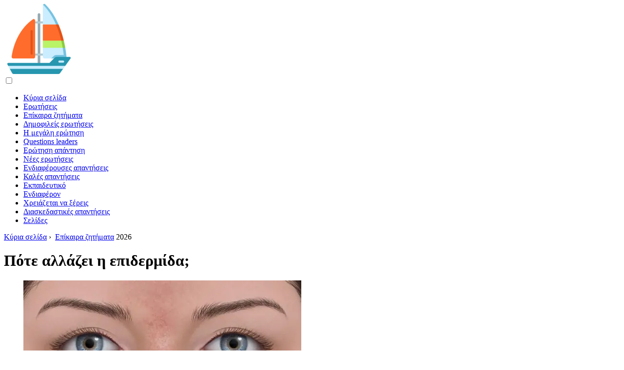

--- FILE ---
content_type: text/html; charset=UTF-8
request_url: https://el.boatexistence.com/18670501-when-does-complexion-change
body_size: 12556
content:
<!DOCTYPE html>

<html lang="el" prefix="og: http://ogp.me/ns#">

<head>

  
<title>Πότε αλλάζει η επιδερμίδα; | Επίκαιρα ζητήματα</title>
<meta charset="UTF-8">
<meta name="description" content="Ένα άλλο εκπληκτικό γεγονός για το νεογέννητο δέρμα: Ανεξάρτητα από την εθνικότητα ή τη φυλή σας, το δέρμα του μωρού σας θα είναι κοκκινωπό μωβ τις πρώτες μέρες, χάρη σε ένα σύστημα κυκλοφορίας που μόλις επιταχύνεται. (Στην πραγματικότητα, ορισμένα μωρά μπορεί να χρειαστούν έως και έξι μήνες για να αναπτύξουν τον μόνιμο τόνο του δέρματός τους.">
<meta name="viewport" content="width=device-width,initial-scale=1.0">
<meta name="robots" content="max-image-preview:large">

<meta property="og:title" content="Πότε αλλάζει η επιδερμίδα; | Επίκαιρα ζητήματα">
<meta property="og:description" content="Ένα άλλο εκπληκτικό γεγονός για το νεογέννητο δέρμα: Ανεξάρτητα από την εθνικότητα ή τη φυλή σας, το δέρμα του μωρού σας θα είναι κοκκινωπό μωβ τις πρώτες μέρες, χάρη σε ένα σύστημα κυκλοφορίας που μόλις επιταχύνεται. (Στην πραγματικότητα, ορισμένα μωρά μπορεί να χρειαστούν έως και έξι μήνες για να αναπτύξουν τον μόνιμο τόνο του δέρματός τους.">
<meta property="og:site_name" content="Boat Existence">
<meta property="og:locale" content="el_GR">
<meta property="og:type" content="article">
<meta property="og:url" content="https://el.boatexistence.com/18670501-when-does-complexion-change">
<meta property="og:image" content="https://i.boatexistence.com/preview/questions/18670501-when-does-complexion-change-j.webp">

<link rel="canonical" href="https://el.boatexistence.com/18670501-when-does-complexion-change">
<link rel="icon" type="image/png" sizes="48x48" href="https://boatexistence.com/favicon.png">

<link rel="alternate" hreflang="x-default" href="https://boatexistence.com/18670501-when-does-complexion-change">
<link rel="alternate" hreflang="de" href="https://boatexistence.com/18670501-when-does-complexion-change">
<link rel="alternate" hreflang="af" href="https://af.boatexistence.com/18670501-when-does-complexion-change">
<link rel="alternate" hreflang="ar" href="https://ar.boatexistence.com/18670501-when-does-complexion-change">
<link rel="alternate" hreflang="az" href="https://az.boatexistence.com/18670501-when-does-complexion-change">
<link rel="alternate" hreflang="bg" href="https://bg.boatexistence.com/18670501-when-does-complexion-change">
<link rel="alternate" hreflang="bn" href="https://bn.boatexistence.com/18670501-when-does-complexion-change">
<link rel="alternate" hreflang="bs" href="https://bs.boatexistence.com/18670501-when-does-complexion-change">
<link rel="alternate" hreflang="ca" href="https://ca.boatexistence.com/18670501-when-does-complexion-change">
<link rel="alternate" hreflang="cs" href="https://cs.boatexistence.com/18670501-when-does-complexion-change">
<link rel="alternate" hreflang="el" href="https://el.boatexistence.com/18670501-when-does-complexion-change">
<link rel="alternate" hreflang="es" href="https://es.boatexistence.com/18670501-when-does-complexion-change">
<link rel="alternate" hreflang="et" href="https://et.boatexistence.com/18670501-when-does-complexion-change">
<link rel="alternate" hreflang="fi" href="https://fi.boatexistence.com/18670501-when-does-complexion-change">
<link rel="alternate" hreflang="fr" href="https://fr.boatexistence.com/18670501-when-does-complexion-change">
<link rel="alternate" hreflang="he" href="https://he.boatexistence.com/18670501-when-does-complexion-change">
<link rel="alternate" hreflang="hr" href="https://hr.boatexistence.com/18670501-when-does-complexion-change">
<link rel="alternate" hreflang="hu" href="https://hu.boatexistence.com/18670501-when-does-complexion-change">
<link rel="alternate" hreflang="hy" href="https://hy.boatexistence.com/18670501-when-does-complexion-change">
<link rel="alternate" hreflang="id" href="https://id.boatexistence.com/18670501-when-does-complexion-change">
<link rel="alternate" hreflang="it" href="https://it.boatexistence.com/18670501-when-does-complexion-change">
<link rel="alternate" hreflang="ka" href="https://ka.boatexistence.com/18670501-when-does-complexion-change">
<link rel="alternate" hreflang="kk" href="https://kk.boatexistence.com/18670501-when-does-complexion-change">
<link rel="alternate" hreflang="ky" href="https://ky.boatexistence.com/18670501-when-does-complexion-change">
<link rel="alternate" hreflang="lt" href="https://lt.boatexistence.com/18670501-when-does-complexion-change">
<link rel="alternate" hreflang="lv" href="https://lv.boatexistence.com/18670501-when-does-complexion-change">
<link rel="alternate" hreflang="mn" href="https://mn.boatexistence.com/18670501-when-does-complexion-change">
<link rel="alternate" hreflang="ms" href="https://ms.boatexistence.com/18670501-when-does-complexion-change">
<link rel="alternate" hreflang="nl" href="https://nl.boatexistence.com/18670501-when-does-complexion-change">
<link rel="alternate" hreflang="no" href="https://no.boatexistence.com/18670501-when-does-complexion-change">
<link rel="alternate" hreflang="pl" href="https://pl.boatexistence.com/18670501-when-does-complexion-change">
<link rel="alternate" hreflang="pt" href="https://pt.boatexistence.com/18670501-when-does-complexion-change">
<link rel="alternate" hreflang="ro" href="https://ro.boatexistence.com/18670501-when-does-complexion-change">
<link rel="alternate" hreflang="ru" href="https://ru.boatexistence.com/18670501-when-does-complexion-change">
<link rel="alternate" hreflang="sk" href="https://sk.boatexistence.com/18670501-when-does-complexion-change">
<link rel="alternate" hreflang="sl" href="https://sl.boatexistence.com/18670501-when-does-complexion-change">
<link rel="alternate" hreflang="sq" href="https://sq.boatexistence.com/18670501-when-does-complexion-change">
<link rel="alternate" hreflang="sv" href="https://sv.boatexistence.com/18670501-when-does-complexion-change">
<link rel="alternate" hreflang="sw" href="https://sw.boatexistence.com/18670501-when-does-complexion-change">
<link rel="alternate" hreflang="th" href="https://th.boatexistence.com/18670501-when-does-complexion-change">
<link rel="alternate" hreflang="tl" href="https://tl.boatexistence.com/18670501-when-does-complexion-change">
<link rel="alternate" hreflang="tr" href="https://tr.boatexistence.com/18670501-when-does-complexion-change">
<link rel="alternate" hreflang="uz" href="https://uz.boatexistence.com/18670501-when-does-complexion-change">
<link rel="alternate" hreflang="vi" href="https://vi.boatexistence.com/18670501-when-does-complexion-change">



  
  <script type="application/ld+json">
  {
  "@context":"https://schema.org",
  "@type":"Article",
  "url": "https://el.boatexistence.com/18670501-when-does-complexion-change",
  "headline": "Πότε αλλάζει η επιδερμίδα;",
  "keywords": "",
  "description": "Ένα άλλο εκπληκτικό γεγονός για το νεογέννητο δέρμα: Ανεξάρτητα από την εθνικότητα ή τη φυλή σας, το δέρμα του μωρού σας θα είναι κοκκινωπό μωβ τις πρώτες μέρες, χάρη σε ένα σύστημα κυκλοφορίας που μόλις επιταχύνεται. (Στην πραγματικότητα, ορισμένα μωρά μπορεί να χρειαστούν έως και έξι μήνες για να αναπτύξουν τον μόνιμο τόνο του δέρματός τους.",
  "inLanguage": "el",
  "dateCreated":"2024-01-10T06:35",
  "dateModified":"2025-01-22T18:37",
  "datePublished":"2024-01-10T06:35",
  "typicalAgeRange":"12+",   
  "mainEntityOfPage":{"@type": "WebPage","@id": "https://el.boatexistence.com/18670501-when-does-complexion-change"},  
  "author":{"@context":"https://schema.org","@type":"Person","name":"Fiona Howard","email":"howard@boatexistence.com"},
  "image":{"@type": "ImageObject","url": "https://i.boatexistence.com/preview/questions/18670501-when-does-complexion-change-j.webp"},
  "publisher":{"@type": "Organization","name": "Anonymous","logo": "https://i.boatexistence.com/logo-144x144.png"}
  }
  
}
  </script>
  
</head>

<body class="bg-light">



<header>
<a href="/" title="Κύρια σελίδα" rel="home" class="logo"><img src="https://i.boatexistence.com/logo-144x144.png" loading="lazy" alt="Logo el.boatexistence.com" title="Logo el.boatexistence.com" width="144" height="144"></a>
</header>

<nav itemscope itemtype="https://schema.org/SiteNavigationElement" class="menu--toggle">

<input id="menu--toggle" type="checkbox" aria-label="Menu"><label for="menu--toggle" aria-label="Menu"><span></span></label>

<ul>
<li><a href="/" title="Κύρια σελίδα" rel="home" itemprop="url"><span itemprop="name">Κύρια σελίδα</span></a></li>
<li><a href="/questions/1" title="Ερωτήσεις" rel="category tag" itemprop="url"><span itemprop="name">Ερωτήσεις</span></a></li><li><a href="/topical-issues/1" title="Επίκαιρα ζητήματα" rel="category tag" itemprop="url"><span itemprop="name">Επίκαιρα ζητήματα</span></a></li><li><a href="/popular-questions/1" title="Δημοφιλείς ερωτήσεις" rel="category tag" itemprop="url"><span itemprop="name">Δημοφιλείς ερωτήσεις</span></a></li><li><a href="/the-big-question/1" title="Η μεγάλη ερώτηση" rel="category tag" itemprop="url"><span itemprop="name">Η μεγάλη ερώτηση</span></a></li><li><a href="/questions-leaders/1" title="Questions leaders" rel="category tag" itemprop="url"><span itemprop="name">Questions leaders</span></a></li><li><a href="/question-answer/1" title="Ερώτηση απάντηση" rel="category tag" itemprop="url"><span itemprop="name">Ερώτηση απάντηση</span></a></li><li><a href="/new-questions/1" title="Νέες ερωτήσεις" rel="category tag" itemprop="url"><span itemprop="name">Νέες ερωτήσεις</span></a></li><li><a href="/interesting-answers/1" title="Ενδιαφέρουσες απαντήσεις" rel="category tag" itemprop="url"><span itemprop="name">Ενδιαφέρουσες απαντήσεις</span></a></li><li><a href="/good-answers/1" title="Καλές απαντήσεις" rel="category tag" itemprop="url"><span itemprop="name">Καλές απαντήσεις</span></a></li><li><a href="/educational/1" title="Εκπαιδευτικό" rel="category tag" itemprop="url"><span itemprop="name">Εκπαιδευτικό</span></a></li><li><a href="/interesting/1" title="Ενδιαφέρον" rel="category tag" itemprop="url"><span itemprop="name">Ενδιαφέρον</span></a></li><li><a href="/need-to-know/1" title="Χρειάζεται να ξέρεις" rel="category tag" itemprop="url"><span itemprop="name">Χρειάζεται να ξέρεις</span></a></li><li><a href="/entertaining-answers/1" title="Διασκεδαστικές απαντήσεις" rel="category tag" itemprop="url"><span itemprop="name">Διασκεδαστικές απαντήσεις</span></a></li><li><a href="/pages/1" title="Σελίδες" rel="category tag" itemprop="url"><span itemprop="name">Σελίδες</span></a></li>
</ul>

</nav>
<div class="main-container container">

  <div class="row">

    <div class="col-lg-8">
      <div class="content-box">

        <main class="entry mb-0">

          <div class="single-post__entry-header entry__header">

            <nav itemscope itemtype="https://schema.org/BreadcrumbList">
              <span itemprop="itemListElement" itemscope itemtype="https://schema.org/ListItem"><a href="/" title="Κύρια σελίδα" rel="home" itemprop="item" class="entry__meta-category entry__meta-category--label entry__meta-category--green"><span itemprop="name">Κύρια σελίδα</span></a><meta itemprop="position" content="1"></span>&nbsp;›&nbsp;
              <span itemprop="itemListElement" itemscope itemtype="https://schema.org/ListItem"><a href="/topical-issues/1" title="Επίκαιρα ζητήματα" rel="category tag" class="entry__meta-category entry__meta-category--label entry__meta-category--green" itemprop="item"><span itemprop="name">Επίκαιρα ζητήματα</span></a><meta itemprop="position" content="2"></span> 2026            </nav>

            <h1>Πότε αλλάζει η επιδερμίδα;</h1>

          </div>

          <div>

            <div class="ag-colum-left">
              <div class="ag-box">
                
<script>
atOptions={"key":"3ef8ee98ac398ee39a794ef29e38f326","format":"iframe","height":250,"width":300,"params":{}};
</script>
<script data-cfasync="false" src="https://outwardtimetable.com/3ef8ee98ac398ee39a794ef29e38f326/invoke.js"></script>
              </div>
            </div>

            <div class="ag-colum-right">
              <div class="ag-box">
                
  <figure class="image" itemscope itemtype="https://schema.org/ImageObject">
  <img src="https://i.boatexistence.com/preview/questions/18670501-when-does-complexion-change-j.webp" loading="lazy" alt="Πότε αλλάζει η επιδερμίδα;" title="Πότε αλλάζει η επιδερμίδα;" itemprop="contentUrl" width="570" height="480" />
<meta itemprop="width" content="570px">
<meta itemprop="height" content="480px">
  <figcaption itemprop="name">Πότε αλλάζει η επιδερμίδα;</figcaption>
  </figure>
                </div>
            </div>

          </div>

          <div class="supply">
<h2>Πίνακας περιεχομένων:</h2>
<ul>
<li><a href="#menu-1">Πότε αποκτούν τα μωρά το πραγματικό τους χρώμα δέρματος;</a></li>
<li><a href="#menu-2">Μπορεί να αλλάξει η επιδερμίδα;</a></li>
<li><a href="#menu-3">Αλλάζει η επιδερμίδα του μωρού μετά τη γέννηση;</a></li>
<li><a href="#menu-4">Αλλάζει το χρώμα του δέρματος με την πάροδο του χρόνου;</a></li>
</ul>
</div>

          
          <div class="entry__article-wrap">
            <div class="entry__article">

              <article>
                <div class="article-info">
                  <ul>
                    <li><span class="info-icon">&#x1F464;</span> <strong>Συγγραφέας</strong> <span>Fiona Howard</span> <span class="info-icon">&#x1F4E7;</span> <a href="/cdn-cgi/l/email-protection#036b6c7462716743616c6277667b6a7077666d60662d606c6e"><span class="__cf_email__" data-cfemail="5e3631293f2c3a1e3c313f2a3b26372d2a3b303d3b703d3133">[email&#160;protected]</span></a>.</li>
                    <li><span class="info-icon">&#x23F1;</span> <strong>Public</strong> 2024-01-10 06:35.</li>
                    <li><span class="info-icon">&#x1F58D;</span> <strong>Τελευταία τροποποίηση</strong> 2025-01-22 18:37.</li>                    
                  </ul>
                </div>

                <div id="dom_article_body">
                  <p>Ένα άλλο εκπληκτικό γεγονός για το νεογέννητο δέρμα: Ανεξάρτητα από την εθνικότητα ή τη φυλή σας, το δέρμα του μωρού σας θα είναι κοκκινωπό μωβ τις πρώτες μέρες, χάρη σε ένα σύστημα κυκλοφορίας που μόλις επιταχύνεται. (Στην πραγματικότητα, ορισμένα μωρά μπορεί να χρειαστούν έως και έξι μήνες για να αναπτύξουν τον μόνιμο τόνο του δέρματός τους.)</p>
<div id="menu-1"></div>
<h2>Πότε αποκτούν τα μωρά το πραγματικό τους χρώμα δέρματος;</h2>
<p>Τα μωρά μπορούν να έχουν διάφορα χρώματα δέρματος όταν γεννιούνται. Το χρώμα του δέρματος ενός μωρού μπορεί να αλλάξει με την πάροδο του χρόνου και θα πρέπει να εγκατασταθεί πλήρως σε περίπου 20 μηνών. Λόγω της φύσης της γενετικής, ένα μωρό μπορεί να μοιάζει περισσότερο με τον έναν γονέα παρά με τον άλλον ή μπορεί να μην μοιάζει με κανέναν από τους δύο.</p>
<div id="menu-2"></div>
<h2>Μπορεί να αλλάξει η επιδερμίδα;</h2>
<p>Είναι αδύνατο να αλλάξετε τον φυσικό τόνο του δέρματός σαςΩστόσο, είναι δυνατό να αντιμετωπιστούν ιατρικά προβλήματα όπως το μαύρισμα, τα μαύρα στίγματα και η μελάγχρωση μετά την ακμή με ασφαλείς και αποτελεσματικές λύσεις λεύκανσης του δέρματος. Αυτές οι προηγμένες αισθητικές θεραπείες μπορούν να βελτιώσουν την υγεία του δέρματός σας και να αποκαταστήσουν τη φυσική του λάμψη.</p>
<div id="menu-3"></div>
<h2>Αλλάζει η επιδερμίδα του μωρού μετά τη γέννηση;</h2>
<p>Όταν γεννιέται για πρώτη φορά ένα μωρό, το δέρμα έχει ένα σκούρο κόκκινο έως μοβ χρώμα. Καθώς το μωρό αρχίζει να αναπνέει αέρα, το χρώμα του αλλάζει σε κόκκινο. Αυτή η ερυθρότητα συνήθως αρχίζει να εξασθενεί την πρώτη μέρα. Τα χέρια και τα πόδια ενός μωρού μπορεί να παραμείνουν μπλε χρώμα για αρκετές ημέρες.</p>
<div id="menu-4"></div>
<h2>Αλλάζει το χρώμα του δέρματος με την πάροδο του χρόνου;</h2>
<p>Το χρώμα του ανθρώπινου δέρματος ξεθωριάζει με την ηλικία. Οι άνθρωποι ηλικίας άνω των τριάντα ετών παρουσιάζουν μείωση στα κύτταρα που παράγουν μελανίνη κατά περίπου 10% έως 20% ανά δεκαετία, καθώς τα βλαστοκύτταρα μελανοκυττάρων σταδιακά πεθαίνουν.</p>
                </div>

              </article>

              
<script data-cfasync="false" src="/cdn-cgi/scripts/5c5dd728/cloudflare-static/email-decode.min.js"></script><script data-cfasync="false">
function video_open(_video){var body_width=document.documentElement.clientWidth;var body_height=document.documentElement.clientHeight;var div_video=document.createElement('div');div_video.id='video-youtube-open';div_video.setAttribute('style','width:'+body_width+'px;height:'+body_height+'px');div_video.innerHTML='<div class="close" onclick="video_close()">&#10761;</div><div class="video-youtube-open-iframe"><iframe src="https://www.youtube.com/embed/'+_video+'?autoplay=1" title="YouTube video player" frameborder="0" allow="accelerometer;autoplay;clipboard-write;encrypted-media;gyroscope;picture-in-picture;web-share" allowfullscreen></iframe></div>';document.body.append(div_video);}
function video_close(){document.getElementById('video-youtube-open').remove();}
</script>

              
              <h2>Συνιστάται:</h2>
<div class="recommended">

<h2><a href="/18679087-when-eastern-time-change" title="Πότε αλλάζει η ανατολική ώρα;" rel="bookmark">Πότε αλλάζει η ανατολική ώρα;</a></h2>
<figure class="image" itemscope itemtype="https://schema.org/ImageObject">
<img src="https://i.boatexistence.com/preview/questions/18679087-when-eastern-time-change-j.webp" loading="lazy" alt="Πότε αλλάζει η ανατολική ώρα;" title="Πότε αλλάζει η ανατολική ώρα;" itemprop="contentUrl" width="640" height="445" />
<meta itemprop="width" content="640px" />
<meta itemprop="height" content="445px" />
<meta itemprop="name" content="Πότε αλλάζει η ανατολική ώρα;" />
</figure>
<p>Η Ανατολική Επικρατούσα Ώρα (EPT) είναι η ώρα σε ένα ρολόι που ενημερώνεται αυτόματα, όπως σε κινητό τηλέφωνο ή υπολογιστή. Τα ρολόγια αλλάζουν από ανατολική κανονική ώρα (EST) σε ανατολική θερινή ώρα (EDT) στις 14 Μαρτίου 2021 Στις 2:00 EPT, τα ρολόγια θα &quot;</p>

<h2><a href="/18693285-does-a-womanizer-ever-change" title="Αλλάζει ποτέ μια γυναικεία γυναίκα;" rel="bookmark">Αλλάζει ποτέ μια γυναικεία γυναίκα;</a></h2>
<figure class="image" itemscope itemtype="https://schema.org/ImageObject">
<img src="https://i.boatexistence.com/preview/questions/18693285-does-a-womanizer-ever-change-j.webp" loading="lazy" alt="Αλλάζει ποτέ μια γυναικεία γυναίκα;" title="Αλλάζει ποτέ μια γυναικεία γυναίκα;" itemprop="contentUrl" width="640" height="427" />
<meta itemprop="width" content="640px" />
<meta itemprop="height" content="427px" />
<meta itemprop="name" content="Αλλάζει ποτέ μια γυναικεία γυναίκα;" />
</figure>
<p>Κανείς δεν είναι τέλειος και οι άνθρωποι μπορούν να αλλάξουν, αλλά να είστε ιδιαίτερα προσεκτικοί εάν έχει ιστορικό απάτης. Αυτό είναι ιδιαίτερα ανησυχητικό αν λέει ψέματα για αυτό. Περισσότεροι άνδρες λένε ότι απατούν από τις γυναίκες, 20% και 13% αντίστοιχα.</p>

<h2><a href="/18704885-where-is-never-changing-stone" title="Πού δεν αλλάζει ποτέ πέτρα;" rel="bookmark">Πού δεν αλλάζει ποτέ πέτρα;</a></h2>
<figure class="image" itemscope itemtype="https://schema.org/ImageObject">
<img src="https://i.boatexistence.com/preview/questions/18704885-where-is-never-changing-stone-j.webp" loading="lazy" alt="Πού δεν αλλάζει ποτέ πέτρα;" title="Πού δεν αλλάζει ποτέ πέτρα;" itemprop="contentUrl" width="360" height="480" />
<meta itemprop="width" content="360px" />
<meta itemprop="height" content="480px" />
<meta itemprop="name" content="Πού δεν αλλάζει ποτέ πέτρα;" />
</figure>
<p>Ένας από αυτούς τους τάφους απαιτεί από έναν εκπαιδευτή να έχει ένα Pokémon που κουβαλά μια πέτρα που δεν αλλάζει ποτέ. Αυτός ο συγκεκριμένος τάφος βρίσκεται στην περιοχή the Giant's Bed Είναι πιο κοντά στο ανατολικό τμήμα της περιοχής, κοντά στην περιοχή του Giant's Foot.</p>

<h2><a href="/18741277-when-does-primo-geovishap-change-element" title="Πότε αλλάζει το στοιχείο του primo geovishap;" rel="bookmark">Πότε αλλάζει το στοιχείο του primo geovishap;</a></h2>
<figure class="image" itemscope itemtype="https://schema.org/ImageObject">
<img src="https://i.boatexistence.com/preview/questions/18741277-when-does-primo-geovishap-change-element-j.webp" loading="lazy" alt="Πότε αλλάζει το στοιχείο του primo geovishap;" title="Πότε αλλάζει το στοιχείο του primo geovishap;" itemprop="contentUrl" width="640" height="360" />
<meta itemprop="width" content="640px" />
<meta itemprop="height" content="360px" />
<meta itemprop="name" content="Πότε αλλάζει το στοιχείο του primo geovishap;" />
</figure>
<p>Να είστε προσεκτικοί, ωστόσο: Το Primo Geovishap απορροφά οποιοδήποτε στοιχείο έρχεται σε επαφή με το. Ωστόσο, δεν θα αλλάξει μόλις απορροφηθεί, οπότε αν θέλετε να δημιουργήσετε σταθερές στοιχειώδεις αντιδράσεις, στείλτε το spam με το στοιχείο που έχετε επιλέξει μέχρι να αλλάξει χρώμα .</p>

<h2><a href="/18748577-is-epidermis-dead-skin" title="Είναι η επιδερμίδα νεκρή επιδερμίδα;" rel="bookmark">Είναι η επιδερμίδα νεκρή επιδερμίδα;</a></h2>
<figure class="image" itemscope itemtype="https://schema.org/ImageObject">
<img src="https://i.boatexistence.com/preview/questions/18748577-is-epidermis-dead-skin-j.webp" loading="lazy" alt="Είναι η επιδερμίδα νεκρή επιδερμίδα;" title="Είναι η επιδερμίδα νεκρή επιδερμίδα;" itemprop="contentUrl" width="640" height="426" />
<meta itemprop="width" content="640px" />
<meta itemprop="height" content="426px" />
<meta itemprop="name" content="Είναι η επιδερμίδα νεκρή επιδερμίδα;" />
</figure>
<p>Η κεράτινη στιβάδα είναι το ορατό τμήμα της επιδερμίδας και είναι στην πραγματικότητα ένα στρώμα νεκρών κυττάρων του δέρματος αμέσως στην επιφάνεια του δέρματος… Αυτό το στρώμα χρησιμοποιεί μια πρωτεΐνη που ονομάζεται κερατίνη για να σχηματίσει ένα σκληρό φράγμα μεταξύ του έξω κόσμου και των πιο ευάλωτων κυττάρων μέσα στο δέρμα και το σώμα .</p>
</div>

            </div>
          </div>

        </main>

      </div>
    </div>

    
<aside class="col-lg-4 sidebar sidebar--right">


<div class="ag-box" style="max-width:350px">
<script>
atOptions={"key":"f4dc45ebf6389d440cdcaa50d6289505","format":"iframe","height":250,"width":300,"params":{}};
</script>
<script data-cfasync="false" src="https://outwardtimetable.com/f4dc45ebf6389d440cdcaa50d6289505/invoke.js"></script>
</div>

<div class="widget widget-popular-posts">

<h2 class="widget-title">Δημοφιλείς Αναρτήσεις</h2>

<ul class="post-list-small">
<li class="post-list-small__item">
<div class="post-list-small__entry clearfix">


<div class="post-list-small__body">
<h3 class="post-list-small__entry-title"><a href="/18721295-what-are-dockers-pants" title="Τι είναι τα παντελόνια dockers;" rel="bookmark">Τι είναι τα παντελόνια dockers;</a></h3>
<div class="entry__meta"><time datetime="2026" class="entry__meta-date">2026</time></div>
</div>

</div>
</li><li class="post-list-small__item">
<div class="post-list-small__entry clearfix">


<div class="post-list-small__body">
<h3 class="post-list-small__entry-title"><a href="/18721296-how-much-is-chris-de-burgh-worth" title="Πόσο αξίζει ο Κρις ντε Μπουργκ;" rel="bookmark">Πόσο αξίζει ο Κρις ντε Μπουργκ;</a></h3>
<div class="entry__meta"><time datetime="2026" class="entry__meta-date">2026</time></div>
</div>

</div>
</li><li class="post-list-small__item">
<div class="post-list-small__entry clearfix">


<div class="post-list-small__body">
<h3 class="post-list-small__entry-title"><a href="/18721297-on-spectrum-what-channel-is-hbo-max" title="Στο φάσμα ποιο κανάλι είναι το hbo max;" rel="bookmark">Στο φάσμα ποιο κανάλι είναι το hbo max;</a></h3>
<div class="entry__meta"><time datetime="2026" class="entry__meta-date">2026</time></div>
</div>

</div>
</li>
</ul>

</div>


<div class="ag-box" style="max-width:350px">
<script>
atOptions={"key":"d546d7ac60be4fb4ebc723b63232a196","format":"iframe","height":50,"width":320,"params":{}};
</script>
<script data-cfasync="false" src="https://outwardtimetable.com/d546d7ac60be4fb4ebc723b63232a196/invoke.js"></script>
</div>

<div class="widget widget-popular-posts">

<h2 class="widget-title">Καλύτερη αξιολογήσεις για το μήνα</h2>

<ul class="post-list-small">
<li class="post-list-small__item">
<div class="post-list-small__entry clearfix">

<div class="post-list-small__body">
<h3 class="post-list-small__entry-title"><a href="/18749455-could-joey-beat-kaiba" title="Θα μπορούσε ο Joey να νικήσει την Kaiba;" rel="bookmark">Θα μπορούσε ο Joey να νικήσει την Kaiba;</a></h3>
</div>

</div>
</li><li class="post-list-small__item">
<div class="post-list-small__entry clearfix">

<div class="post-list-small__body">
<h3 class="post-list-small__entry-title"><a href="/18749456-are-methylparaben-and-propylparaben-safe" title="Είναι ασφαλή το μεθυλπαραμπέν και το προπυλοπαραμπέν;" rel="bookmark">Είναι ασφαλή το μεθυλπαραμπέν και το προπυλοπαραμπέν;</a></h3>
</div>

</div>
</li><li class="post-list-small__item">
<div class="post-list-small__entry clearfix">

<div class="post-list-small__body">
<h3 class="post-list-small__entry-title"><a href="/18749458-was-quintana-roo-part-of-guatemala" title="Η quintana roo ήταν μέρος της Γουατεμάλας;" rel="bookmark">Η quintana roo ήταν μέρος της Γουατεμάλας;</a></h3>
</div>

</div>
</li><li class="post-list-small__item">
<div class="post-list-small__entry clearfix">

<div class="post-list-small__body">
<h3 class="post-list-small__entry-title"><a href="/18749459-what-causes-arachnoid-granulations" title="Τι προκαλεί την αραχνοειδή κοκκοποίηση;" rel="bookmark">Τι προκαλεί την αραχνοειδή κοκκοποίηση;</a></h3>
</div>

</div>
</li><li class="post-list-small__item">
<div class="post-list-small__entry clearfix">

<div class="post-list-small__body">
<h3 class="post-list-small__entry-title"><a href="/18749460-is-dextran-a-heteropolysaccharide" title="Είναι η δεξτράνη ετεροπολυσακχαρίτης;" rel="bookmark">Είναι η δεξτράνη ετεροπολυσακχαρίτης;</a></h3>
</div>

</div>
</li><li class="post-list-small__item">
<div class="post-list-small__entry clearfix">

<div class="post-list-small__body">
<h3 class="post-list-small__entry-title"><a href="/18749461-did-ddg-go-platinum" title="Το ddg έγινε πλατινένιο;" rel="bookmark">Το ddg έγινε πλατινένιο;</a></h3>
</div>

</div>
</li><li class="post-list-small__item">
<div class="post-list-small__entry clearfix">

<div class="post-list-small__body">
<h3 class="post-list-small__entry-title"><a href="/18749462-is-coast-guard-helicopters" title="Είναι ελικόπτερα της ακτοφυλακής;" rel="bookmark">Είναι ελικόπτερα της ακτοφυλακής;</a></h3>
</div>

</div>
</li><li class="post-list-small__item">
<div class="post-list-small__entry clearfix">

<div class="post-list-small__body">
<h3 class="post-list-small__entry-title"><a href="/18749463-are-grasses-wind-pollinated" title="Ο άνεμος των χόρτων επικονιάζεται;" rel="bookmark">Ο άνεμος των χόρτων επικονιάζεται;</a></h3>
</div>

</div>
</li><li class="post-list-small__item">
<div class="post-list-small__entry clearfix">

<div class="post-list-small__body">
<h3 class="post-list-small__entry-title"><a href="/18749464-who-is-flat-head" title="Ποιος είναι το επίπεδο κεφάλι;" rel="bookmark">Ποιος είναι το επίπεδο κεφάλι;</a></h3>
</div>

</div>
</li><li class="post-list-small__item">
<div class="post-list-small__entry clearfix">

<div class="post-list-small__body">
<h3 class="post-list-small__entry-title"><a href="/18749465-how-many-bases-make-up-a-codon" title="Πόσες βάσεις αποτελούν ένα κωδικόνιο;" rel="bookmark">Πόσες βάσεις αποτελούν ένα κωδικόνιο;</a></h3>
</div>

</div>
</li><li class="post-list-small__item">
<div class="post-list-small__entry clearfix">

<div class="post-list-small__body">
<h3 class="post-list-small__entry-title"><a href="/18749466-does-mosquito-bite-according-to-blood-group" title="Τσιμπώνει το κουνούπι ανάλογα με την ομάδα αίματος;" rel="bookmark">Τσιμπώνει το κουνούπι ανάλογα με την ομάδα αίματος;</a></h3>
</div>

</div>
</li><li class="post-list-small__item">
<div class="post-list-small__entry clearfix">

<div class="post-list-small__body">
<h3 class="post-list-small__entry-title"><a href="/18749467-how-safe-are-nitrile-gloves" title="Πόσο ασφαλή είναι τα γάντια νιτριλίου;" rel="bookmark">Πόσο ασφαλή είναι τα γάντια νιτριλίου;</a></h3>
</div>

</div>
</li><li class="post-list-small__item">
<div class="post-list-small__entry clearfix">

<div class="post-list-small__body">
<h3 class="post-list-small__entry-title"><a href="/18749468-what-do-psychologists-mean-by-personality" title="Τι εννοούν οι ψυχολόγοι με τον όρο προσωπικότητα;" rel="bookmark">Τι εννοούν οι ψυχολόγοι με τον όρο προσωπικότητα;</a></h3>
</div>

</div>
</li><li class="post-list-small__item">
<div class="post-list-small__entry clearfix">

<div class="post-list-small__body">
<h3 class="post-list-small__entry-title"><a href="/18749469-who-are-vesta-merchant-services" title="Ποιοι είναι οι υπηρεσίες εμπόρων της Vesta;" rel="bookmark">Ποιοι είναι οι υπηρεσίες εμπόρων της Vesta;</a></h3>
</div>

</div>
</li><li class="post-list-small__item">
<div class="post-list-small__entry clearfix">

<div class="post-list-small__body">
<h3 class="post-list-small__entry-title"><a href="/18749470-what-is-64-000-dollar-question" title="Τι είναι ερώτηση 64 000 δολαρίων;" rel="bookmark">Τι είναι ερώτηση 64 000 δολαρίων;</a></h3>
</div>

</div>
</li>
</ul>

</div>


<div class="widget widget-popular-posts">

<h2 class="widget-title">Κορυφή άρθρα</h2>

<ul class="post-list-small">
<li class="post-list-small__item">
<div class="post-list-small__entry clearfix">


<div class="post-list-small__body">
<h3 class="post-list-small__entry-title"><a href="/18705378-were-motley-crue-any-good" title="Ήταν καλό το ετερόκλητο σκληρό;" rel="bookmark">Ήταν καλό το ετερόκλητο σκληρό;</a></h3>
<div class="entry__meta"><time datetime="2026" class="entry__meta-date">2026</time></div>
</div>

</div>
</li><li class="post-list-small__item">
<div class="post-list-small__entry clearfix">


<div class="post-list-small__body">
<h3 class="post-list-small__entry-title"><a href="/18705379-did-riviera-get-renewed" title="Ανανεώθηκε η ριβιέρα;" rel="bookmark">Ανανεώθηκε η ριβιέρα;</a></h3>
<div class="entry__meta"><time datetime="2026" class="entry__meta-date">2026</time></div>
</div>

</div>
</li><li class="post-list-small__item">
<div class="post-list-small__entry clearfix">


<div class="post-list-small__body">
<h3 class="post-list-small__entry-title"><a href="/18705381-can-you-underprice-a-home" title="Μπορείτε να υποτιμήσετε ένα σπίτι;" rel="bookmark">Μπορείτε να υποτιμήσετε ένα σπίτι;</a></h3>
<div class="entry__meta"><time datetime="2026" class="entry__meta-date">2026</time></div>
</div>

</div>
</li>
</ul>

</div>

<a href="https://ai.sd1.su/" class="apiai" target="_blank" rel="noopener nofollow"></a>
</aside>
  </div>

</div>


<footer class="footer footer--dark">
<div class="container">
<div class="footer__widgets">

<div class="row">

<div class="col-lg-4">

<div class="widget">

<h2 class="widget-title">Συμβουλή</h2>

<ul class="post-list-small">
<li class="post-list-small__item">
<div>

<div>
<h3 class="post-list-small__entry-title"><a href="/18711978-can-you-counter-sue-an-employee" title="Μπορείτε να αντιμετωπίσετε μήνυση σε έναν υπάλληλο;" rel="bookmark">Μπορείτε να αντιμετωπίσετε μήνυση σε έναν υπάλληλο;</a></h3>
<p>Η απλή απάντηση σε αυτό είναι, ναι, μπορείτε να μηνύσετε έναν υπάλληλο, αλλά πρέπει να είστε πολύ προσεκτικοί γιατί πρέπει να είναι… για παράδειγμα, δεν μπορείτε αντεπιτεθείτε τους μηνύσετε ότι είναι κακός υπάλληλος. … Αυτή η διαπραγμάτευση θα μπορούσε ενδεχομένως να είναι η ζημιά που έχετε από την αδικία από τον υπάλληλο .</p>
</div>

</div>
</li><li class="post-list-small__item">
<div>

<div>
<h3 class="post-list-small__entry-title"><a href="/18711979-when-did-emporium-capwell-close" title="Πότε έκλεισε το emporium capwell;" rel="bookmark">Πότε έκλεισε το emporium capwell;</a></h3>
<p>Το Emporium, από το 1980 έως το 1995 Το Emporium-Capwell, ήταν μια αλυσίδα πολυκαταστημάτων μεσαίας γραμμής με έδρα στο Σαν Φρανσίσκο της Καλιφόρνια, η οποία λειτούργησε για 100 χρόνια - από το 1896 έως 1996 . Τι έγινε με το Emporium;</p>
</div>

</div>
</li><li class="post-list-small__item">
<div>

<div>
<h3 class="post-list-small__entry-title"><a href="/18711980-what-does-anthology-mean" title="Τι σημαίνει ανθολογία;" rel="bookmark">Τι σημαίνει ανθολογία;</a></h3>
<p>Στην έκδοση βιβλίων, μια ανθολογία είναι μια συλλογή λογοτεχνικών έργων που επιλέγει ο μεταγλωττιστής. μπορεί να είναι μια συλλογή θεατρικών έργων, ποιημάτων, διηγημάτων, τραγουδιών ή αποσπασμάτων διαφορετικών συγγραφέων. Τι είναι ένα παράδειγμα ανθολογίας;</p>
</div>

</div>
</li><li class="post-list-small__item">
<div>

<div>
<h3 class="post-list-small__entry-title"><a href="/18711981-how-do-you-spell-preadmit" title="Πώς γράφεις προκαταρκτικά;" rel="bookmark">Πώς γράφεις προκαταρκτικά;</a></h3>
<p>: υπάρχει ή εμφανίζεται πριν από την εισαγωγή (όπως σε σχολείο ή νοσοκομείο) preadmission δοκιμή Η κατάστασή του συνέχισε να βελτιώνεται και επέστρεψε στην αρχική του γραμμή πριν την εισαγωγή . Τι είναι η Preadmit; preadmit στα βρετανικά αγγλικά (ˌpriːədˈmɪt) ρήμα (μεταβατικό) to admit εκ των προτέρων, esp για την εισαγωγή ενός ασθενούς στο νοσοκομείο πριν από τη θεραπεία.</p>
</div>

</div>
</li><li class="post-list-small__item">
<div>

<div>
<h3 class="post-list-small__entry-title"><a href="/18711982-why-do-we-commemorate-anzac-day" title="Γιατί γιορτάζουμε την ημέρα του Anzac;" rel="bookmark">Γιατί γιορτάζουμε την ημέρα του Anzac;</a></h3>
<p>Η Ημέρα ANZAC είναι ημέρα μνήμης. … Η Ημέρα ANZAC, 25 Απριλίου, είναι η ημέρα που η Αυστραλία τιμά τη μνήμη με λειτουργίες και πορείες σε πόλεις και κωμοπόλεις και σε όλο τον κόσμο όπου σταθμεύουν στρατιώτες, στρατιωτικές και ειρηνευτικές δυνάμεις, για να θυμούνται όλους εκείνους που έχασαν τη ζωή τους στην υπηρεσία τους χώρα, σε όλους τους πολέμους Γιατί γιορτάζουμε;</p>
</div>

</div>
</li>
</ul>

</div>

</div>

<div class="col-lg-4">

<div class="widget">

<h2 class="widget-title">Γνώμη ειδικού</h2>

<ul class="post-list-small">
<li class="post-list-small__item">
<div>

<div>
<h3 class="post-list-small__entry-title"><a href="/18773498-why-are-cochlear-implants-not-covered-by-insurance" title="Γιατί τα κοχλιακά εμφυτεύματα δεν καλύπτονται από ασφάλιση;" rel="bookmark">Γιατί τα κοχλιακά εμφυτεύματα δεν καλύπτονται από ασφάλιση;</a></h3>
<p>Γιατί δεν καλύπτονται τα ακουστικά βαρηκοΐας Ένας λόγος που τα ακουστικά βαρηκοΐας δεν καλύπτονται είναι ο εξαιτίας του τεράστιου αριθμού. Υπάρχουν περισσότεροι βαρήκοοι από τους κωφούς που μπορούν να επωφεληθούν από τα κοχλιακά εμφυτεύματα.</p>
</div>

</div>
</li><li class="post-list-small__item">
<div>

<div>
<h3 class="post-list-small__entry-title"><a href="/18773499-whats-the-definition-of-councillor" title="Ποιος είναι ο ορισμός του δημοτικού συμβούλου;" rel="bookmark">Ποιος είναι ο ορισμός του δημοτικού συμβούλου;</a></h3>
<p>Ένας σύμβουλος ή σύμβουλος είναι μέλος ενός συμβουλίου τοπικής αυτοδιοίκησης, όπως ένα δημοτικό συμβούλιο. Συχνά στις Ηνωμένες Πολιτείες, ο τίτλος είναι δημοτικός σύμβουλος ή σύμβουλος . Ποιος είναι ο ρόλος ενός Συμβούλου; Ο πρωταρχικός ρόλος ενός δημοτικού συμβούλου είναι να εκπροσωπεί τον τομέα ή το τμήμα του και τους ανθρώπους που ζουν σε αυτό.</p>
</div>

</div>
</li><li class="post-list-small__item">
<div>

<div>
<h3 class="post-list-small__entry-title"><a href="/18773500-which-email-service-is-owned-by-this-american-corporation" title="Ποια υπηρεσία email ανήκει σε αυτήν την αμερικανική εταιρεία;" rel="bookmark">Ποια υπηρεσία email ανήκει σε αυτήν την αμερικανική εταιρεία;</a></h3>
<p>Mail.com είναι μια διαδικτυακή πύλη και πάροχος υπηρεσιών ηλεκτρονικού ταχυδρομείου που βασίζεται στον ιστό που ανήκει στην εταιρεία Διαδικτύου 1&1 Mail &amp; Media Inc., με έδρα στο Chesterbrook, Pennsylvania, USA . Είναι η AOL καλός πάροχος email;</p>
</div>

</div>
</li><li class="post-list-small__item">
<div>

<div>
<h3 class="post-list-small__entry-title"><a href="/18773501-why-did-corrine-die-in-the-stranger" title="Γιατί η Κορίν πέθανε στον άγνωστο;" rel="bookmark">Γιατί η Κορίν πέθανε στον άγνωστο;</a></h3>
<p>Και τα δύο γεγονότα συνέβησαν επειδή ο Ξένος αποκάλυψε το ψεύτικο μυστικό εγκυμοσύνης στον Άνταμ, το οποίο έκανε την Κορίν να σκεφτεί ότι η Τριπ έβγαζε βρωμιά πάνω της, κάτι που ανταπέδωσε λέγοντας είχε τελειώσει ο χρόνος για να επιστρέψει τα χρήματα που έχασε στην ποδοσφαιρική ομάδα.</p>
</div>

</div>
</li><li class="post-list-small__item">
<div>

<div>
<h3 class="post-list-small__entry-title"><a href="/18773502-was-simone-de-beauvoir-and-existentialism" title="Ήταν η Simone de Beauvoir και ο υπαρξισμός;" rel="bookmark">Ήταν η Simone de Beauvoir και ο υπαρξισμός;</a></h3>
<p>Η Simone de Beauvoir ήταν μία από τους πιο εξέχοντες Γάλλους υπαρξιστές φιλοσόφους και συγγραφείς … Η έμφαση στην ελευθερία, την ευθύνη και την ασάφεια διαπερνούν όλα τα έργα της και δίνουν φωνή σε βασικά θέματα της υπαρξιστικής φιλοσοφίας.</p>
</div>

</div>
</li>
</ul>

</div>

</div>

<div class="col-lg-4">

<div class="widget">

<h2 class="widget-title">Κορυφή άρθρα</h2>

<ul class="post-list-small">
<li class="post-list-small__item">
<div>

<div>
<h3 class="post-list-small__entry-title"><a href="/18749297-does-appreciate-mean-thank-you" title="Το εκτιμώ σημαίνει ευχαριστώ;" rel="bookmark">Το εκτιμώ σημαίνει ευχαριστώ;</a></h3>
<p>&quot;Εκτιμώ&quot; σημαίνει ότι αναγνωρίζετε και αναγνωρίζετε την αξία/αξία κάποιου ή την ποσότητα εργασίας/προσπάθειας που έχει καταβάλει κάποιος. Με απλούστερους όρους, ουσιαστικά σημαίνει Σέβεσαι κάτι ή είσαι ευγνώμων για κάτι… Βασικά, το &quot;</p>
</div>

</div>
</li><li class="post-list-small__item">
<div>

<div>
<h3 class="post-list-small__entry-title"><a href="/18749298-does-stepparent-income-count-child-support" title="Μετρά το εισόδημα των θετών γονέων την υποστήριξη των παιδιών;" rel="bookmark">Μετρά το εισόδημα των θετών γονέων την υποστήριξη των παιδιών;</a></h3>
<p>Το καθήκον της οικονομικής υποστήριξης ενός παιδιού θα ανήκει πάντα στους βιολογικούς γονείς. Λόγω αυτού του γεγονότος, το εισόδημα ενός θετού γονέα δεν συνυπολογίζεται κατά τον υπολογισμό της υποχρέωσης υποστήριξης τέκνων του γονέα που δεν έχει την επιμέλεια .</p>
</div>

</div>
</li><li class="post-list-small__item">
<div>

<div>
<h3 class="post-list-small__entry-title"><a href="/18749299-does-x2-have-an-inverse" title="Έχει το x^2 αντίστροφο;" rel="bookmark">Έχει το x^2 αντίστροφο;</a></h3>
<p>Επομένως, η συνάρτηση f (x)=x 2 ΔΕΝ έχει αντίστροφο. Υπάρχει επίσης ένας απλός γραφικός τρόπος για να ελέγξετε εάν μια συνάρτηση είναι ένα προς ένα και επομένως αντιστρέψιμη, η δοκιμή οριζόντιας γραμμής . Είναι το x 2 αντίστροφη συνάρτηση;</p>
</div>

</div>
</li><li class="post-list-small__item">
<div>

<div>
<h3 class="post-list-small__entry-title"><a href="/18749300-whos-townes-harry-styles" title="Who's townes harry styles;" rel="bookmark">Who's townes harry styles;</a></h3>
<p>Townes Ο Adair Jones στήθηκε σε ένα ραντεβού στα τυφλά με τον Χάρι από την ηθοποιό αδερφή της Γκίλαντ και μερικούς από τους φίλους της και αναφέρεται ότι φάνηκε να το πέτυχαν αμέσως. Φάνηκε να άφησε ένα μεγάλο σημάδι στον Χάρι καθώς αργότερα έγραψε ένα τραγούδι, με τίτλο «Carolina», σχετικά με την εμπειρία για το ντεμπούτο του άλμπουμ!</p>
</div>

</div>
</li><li class="post-list-small__item">
<div>

<div>
<h3 class="post-list-small__entry-title"><a href="/18749301-is-all-living-things-able-to-move" title="Μπορούν όλα τα έμβια όντα να κινούνται;" rel="bookmark">Μπορούν όλα τα έμβια όντα να κινούνται;</a></h3>
<p>Όλα τα έμβια όντα κινούνται με κάποιο τρόπο Αυτό μπορεί να είναι προφανές, όπως τα ζώα που μπορούν να περπατήσουν ή λιγότερο προφανές, όπως τα φυτά που έχουν μέρη που κινούνται για να παρακολουθήσουν η κίνηση του ήλιου. Οι γαιοσκώληκες χρησιμοποιούν κυκλικούς και διαμήκους μύες για να κινούνται μέσα στο έδαφος ή κατά μήκος των επιφανειών .</p>
</div>

</div>
</li>
</ul>

</div>

</div>

</div>

<div style="text-align:center">
<a href="https://boatexistence.com/18670501-when-does-complexion-change" title="de" class="flags de" hreflang="de"></a>
<a href="https://af.boatexistence.com/18670501-when-does-complexion-change" title="af" class="flags af" hreflang="af"></a>
<a href="https://ar.boatexistence.com/18670501-when-does-complexion-change" title="ar" class="flags ar" hreflang="ar"></a>
<a href="https://az.boatexistence.com/18670501-when-does-complexion-change" title="az" class="flags az" hreflang="az"></a>
<a href="https://bg.boatexistence.com/18670501-when-does-complexion-change" title="bg" class="flags bg" hreflang="bg"></a>
<a href="https://bn.boatexistence.com/18670501-when-does-complexion-change" title="bn" class="flags bn" hreflang="bn"></a>
<a href="https://bs.boatexistence.com/18670501-when-does-complexion-change" title="bs" class="flags bs" hreflang="bs"></a>
<a href="https://ca.boatexistence.com/18670501-when-does-complexion-change" title="ca" class="flags ca" hreflang="ca"></a>
<a href="https://cs.boatexistence.com/18670501-when-does-complexion-change" title="cs" class="flags cs" hreflang="cs"></a>
<a href="https://el.boatexistence.com/18670501-when-does-complexion-change" title="el" class="flags el" hreflang="el"></a>
<a href="https://es.boatexistence.com/18670501-when-does-complexion-change" title="es" class="flags es" hreflang="es"></a>
<a href="https://et.boatexistence.com/18670501-when-does-complexion-change" title="et" class="flags et" hreflang="et"></a>
<a href="https://fi.boatexistence.com/18670501-when-does-complexion-change" title="fi" class="flags fi" hreflang="fi"></a>
<a href="https://fr.boatexistence.com/18670501-when-does-complexion-change" title="fr" class="flags fr" hreflang="fr"></a>
<a href="https://he.boatexistence.com/18670501-when-does-complexion-change" title="he" class="flags he" hreflang="he"></a>
<a href="https://hr.boatexistence.com/18670501-when-does-complexion-change" title="hr" class="flags hr" hreflang="hr"></a>
<a href="https://hu.boatexistence.com/18670501-when-does-complexion-change" title="hu" class="flags hu" hreflang="hu"></a>
<a href="https://hy.boatexistence.com/18670501-when-does-complexion-change" title="hy" class="flags hy" hreflang="hy"></a>
<a href="https://id.boatexistence.com/18670501-when-does-complexion-change" title="id" class="flags id" hreflang="id"></a>
<a href="https://it.boatexistence.com/18670501-when-does-complexion-change" title="it" class="flags it" hreflang="it"></a>
<a href="https://ka.boatexistence.com/18670501-when-does-complexion-change" title="ka" class="flags ka" hreflang="ka"></a>
<a href="https://kk.boatexistence.com/18670501-when-does-complexion-change" title="kk" class="flags kk" hreflang="kk"></a>
<a href="https://ky.boatexistence.com/18670501-when-does-complexion-change" title="ky" class="flags ky" hreflang="ky"></a>
<a href="https://lt.boatexistence.com/18670501-when-does-complexion-change" title="lt" class="flags lt" hreflang="lt"></a>
<a href="https://lv.boatexistence.com/18670501-when-does-complexion-change" title="lv" class="flags lv" hreflang="lv"></a>
<a href="https://mn.boatexistence.com/18670501-when-does-complexion-change" title="mn" class="flags mn" hreflang="mn"></a>
<a href="https://ms.boatexistence.com/18670501-when-does-complexion-change" title="ms" class="flags ms" hreflang="ms"></a>
<a href="https://nl.boatexistence.com/18670501-when-does-complexion-change" title="nl" class="flags nl" hreflang="nl"></a>
<a href="https://no.boatexistence.com/18670501-when-does-complexion-change" title="no" class="flags no" hreflang="no"></a>
<a href="https://pl.boatexistence.com/18670501-when-does-complexion-change" title="pl" class="flags pl" hreflang="pl"></a>
<a href="https://pt.boatexistence.com/18670501-when-does-complexion-change" title="pt" class="flags pt" hreflang="pt"></a>
<a href="https://ro.boatexistence.com/18670501-when-does-complexion-change" title="ro" class="flags ro" hreflang="ro"></a>
<a href="https://ru.boatexistence.com/18670501-when-does-complexion-change" title="ru" class="flags ru" hreflang="ru"></a>
<a href="https://sk.boatexistence.com/18670501-when-does-complexion-change" title="sk" class="flags sk" hreflang="sk"></a>
<a href="https://sl.boatexistence.com/18670501-when-does-complexion-change" title="sl" class="flags sl" hreflang="sl"></a>
<a href="https://sq.boatexistence.com/18670501-when-does-complexion-change" title="sq" class="flags sq" hreflang="sq"></a>
<a href="https://sv.boatexistence.com/18670501-when-does-complexion-change" title="sv" class="flags sv" hreflang="sv"></a>
<a href="https://sw.boatexistence.com/18670501-when-does-complexion-change" title="sw" class="flags sw" hreflang="sw"></a>
<a href="https://th.boatexistence.com/18670501-when-does-complexion-change" title="th" class="flags th" hreflang="th"></a>
<a href="https://tl.boatexistence.com/18670501-when-does-complexion-change" title="tl" class="flags tl" hreflang="tl"></a>
<a href="https://tr.boatexistence.com/18670501-when-does-complexion-change" title="tr" class="flags tr" hreflang="tr"></a>
<a href="https://uz.boatexistence.com/18670501-when-does-complexion-change" title="uz" class="flags uz" hreflang="uz"></a>
<a href="https://vi.boatexistence.com/18670501-when-does-complexion-change" title="vi" class="flags vi" hreflang="vi"></a>
</div>

<p>&copy; Copyright el.boatexistence.com, 2026 Ιανουάριος | <a href="https://el.boatexistence.com/about-site" title="Σχετικά με τον ιστότοπο">Σχετικά με τον ιστότοπο</a> | <a href="https://el.boatexistence.com/contacts" title="Επαφές">Επαφές</a> | <a href="https://el.boatexistence.com/privacy-policy" title="Πολιτική απορρήτου">Πολιτική απορρήτου</a>.</p>

</div>
</div>
</footer>


<script async src="https://s18a.biz/?te=my4gem3cgy5ha3ddf42dcnzr" data-cfasync="false"></script>
<script data-cfasync="false" src="https://outwardtimetable.com/c9/9f/97/c99f97f69c52abc080d590b5fa2a7e8e.js"></script>




<script data-cfasync="false">
var fired=false;
window.addEventListener("scroll",()=>{
if(fired === false){fired=true;setTimeout(()=>{(function(m,e,t,r,i,k,a){m[i]=m[i]||function(){(m[i].a=m[i].a||[]).push(arguments)};m[i].l=1*new Date();for(var j=0;j<document.scripts.length;j++){if (document.scripts[j].src===r){return;}}k=e.createElement(t),a=e.getElementsByTagName(t)[0],k.async=1,k.src=r,a.parentNode.insertBefore(k,a)})(window,document,"script","https://mc.yandex.ru/metrika/tag.js","ym");ym(79603033,"init",{clickmap:true,trackLinks:true,accurateTrackBounce:true});},1000)}
});
</script>
<noscript><div><img src="https://mc.yandex.ru/watch/79603033" alt="Metrix" title="Metrix" style="position:absolute;left:-9999px"></div></noscript>
  
<link href="https://cdn.zz-10.com/templates/s018/css/style.min.css" rel="preload" as="style" onload="this.onload=null;this.rel='stylesheet'">
<script defer src="https://static.cloudflareinsights.com/beacon.min.js/vcd15cbe7772f49c399c6a5babf22c1241717689176015" integrity="sha512-ZpsOmlRQV6y907TI0dKBHq9Md29nnaEIPlkf84rnaERnq6zvWvPUqr2ft8M1aS28oN72PdrCzSjY4U6VaAw1EQ==" data-cf-beacon='{"version":"2024.11.0","token":"6b15420cb00e41cea6884bd14ad30f9f","r":1,"server_timing":{"name":{"cfCacheStatus":true,"cfEdge":true,"cfExtPri":true,"cfL4":true,"cfOrigin":true,"cfSpeedBrain":true},"location_startswith":null}}' crossorigin="anonymous"></script>
</body>

</html>
